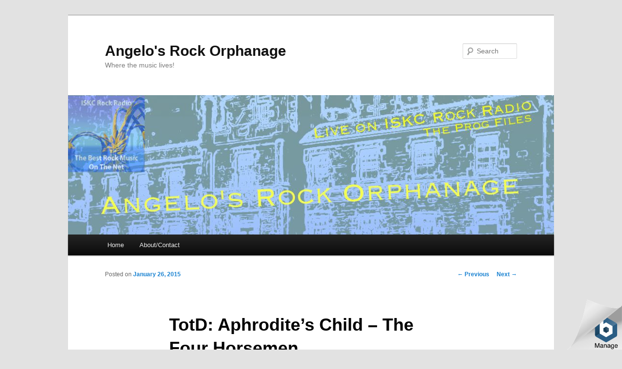

--- FILE ---
content_type: text/html; charset=UTF-8
request_url: http://www.angelosrockorphanage.com/2015/01/26/totd-aphrodites-child-the-four-horsemen/
body_size: 9048
content:
<!DOCTYPE html>
<!--[if IE 6]>
<html id="ie6" lang="en-US">
<![endif]-->
<!--[if IE 7]>
<html id="ie7" lang="en-US">
<![endif]-->
<!--[if IE 8]>
<html id="ie8" lang="en-US">
<![endif]-->
<!--[if !(IE 6) & !(IE 7) & !(IE 8)]><!-->
<html lang="en-US">
<!--<![endif]-->
<head>
<meta charset="UTF-8"/>
<meta name="viewport" content="width=device-width"/>
<title>
TotD: Aphrodite&#8217;s Child &#8211; The Four Horsemen | Angelo&#039;s Rock Orphanage	</title>
<link rel="profile" href="https://gmpg.org/xfn/11"/>
<link rel="stylesheet" type="text/css" media="all" href="http://www.angelosrockorphanage.com/wp-content/themes/twentyeleven/style.css?ver=20231107"/>
<link rel="pingback" href="http://www.angelosrockorphanage.com/xmlrpc.php">
<!--[if lt IE 9]>
<script src="http://www.angelosrockorphanage.com/wp-content/themes/twentyeleven/js/html5.js?ver=3.7.0" type="text/javascript"></script>
<![endif]-->
<meta name='robots' content='max-image-preview:large'/>
<link rel="alternate" type="application/rss+xml" title="Angelo&#039;s Rock Orphanage &raquo; Feed" href="http://www.angelosrockorphanage.com/feed/"/>
<link rel="alternate" type="application/rss+xml" title="Angelo&#039;s Rock Orphanage &raquo; Comments Feed" href="http://www.angelosrockorphanage.com/comments/feed/"/>
<link rel="alternate" type="application/rss+xml" title="Angelo&#039;s Rock Orphanage &raquo; TotD: Aphrodite&#8217;s Child &#8211; The Four Horsemen Comments Feed" href="http://www.angelosrockorphanage.com/2015/01/26/totd-aphrodites-child-the-four-horsemen/feed/"/>
<script type="text/javascript">//<![CDATA[
window._wpemojiSettings={"baseUrl":"https:\/\/s.w.org\/images\/core\/emoji\/14.0.0\/72x72\/","ext":".png","svgUrl":"https:\/\/s.w.org\/images\/core\/emoji\/14.0.0\/svg\/","svgExt":".svg","source":{"concatemoji":"http:\/\/www.angelosrockorphanage.com\/wp-includes\/js\/wp-emoji-release.min.js?ver=6.4.7"}};!function(i,n){var o,s,e;function c(e){try{var t={supportTests:e,timestamp:(new Date).valueOf()};sessionStorage.setItem(o,JSON.stringify(t))}catch(e){}}function p(e,t,n){e.clearRect(0,0,e.canvas.width,e.canvas.height),e.fillText(t,0,0);var t=new Uint32Array(e.getImageData(0,0,e.canvas.width,e.canvas.height).data),r=(e.clearRect(0,0,e.canvas.width,e.canvas.height),e.fillText(n,0,0),new Uint32Array(e.getImageData(0,0,e.canvas.width,e.canvas.height).data));return t.every(function(e,t){return e===r[t]})}function u(e,t,n){switch(t){case"flag":return n(e,"\ud83c\udff3\ufe0f\u200d\u26a7\ufe0f","\ud83c\udff3\ufe0f\u200b\u26a7\ufe0f")?!1:!n(e,"\ud83c\uddfa\ud83c\uddf3","\ud83c\uddfa\u200b\ud83c\uddf3")&&!n(e,"\ud83c\udff4\udb40\udc67\udb40\udc62\udb40\udc65\udb40\udc6e\udb40\udc67\udb40\udc7f","\ud83c\udff4\u200b\udb40\udc67\u200b\udb40\udc62\u200b\udb40\udc65\u200b\udb40\udc6e\u200b\udb40\udc67\u200b\udb40\udc7f");case"emoji":return!n(e,"\ud83e\udef1\ud83c\udffb\u200d\ud83e\udef2\ud83c\udfff","\ud83e\udef1\ud83c\udffb\u200b\ud83e\udef2\ud83c\udfff")}return!1}function f(e,t,n){var r="undefined"!=typeof WorkerGlobalScope&&self instanceof WorkerGlobalScope?new OffscreenCanvas(300,150):i.createElement("canvas"),a=r.getContext("2d",{willReadFrequently:!0}),o=(a.textBaseline="top",a.font="600 32px Arial",{});return e.forEach(function(e){o[e]=t(a,e,n)}),o}function t(e){var t=i.createElement("script");t.src=e,t.defer=!0,i.head.appendChild(t)}"undefined"!=typeof Promise&&(o="wpEmojiSettingsSupports",s=["flag","emoji"],n.supports={everything:!0,everythingExceptFlag:!0},e=new Promise(function(e){i.addEventListener("DOMContentLoaded",e,{once:!0})}),new Promise(function(t){var n=function(){try{var e=JSON.parse(sessionStorage.getItem(o));if("object"==typeof e&&"number"==typeof e.timestamp&&(new Date).valueOf()<e.timestamp+604800&&"object"==typeof e.supportTests)return e.supportTests}catch(e){}return null}();if(!n){if("undefined"!=typeof Worker&&"undefined"!=typeof OffscreenCanvas&&"undefined"!=typeof URL&&URL.createObjectURL&&"undefined"!=typeof Blob)try{var e="postMessage("+f.toString()+"("+[JSON.stringify(s),u.toString(),p.toString()].join(",")+"));",r=new Blob([e],{type:"text/javascript"}),a=new Worker(URL.createObjectURL(r),{name:"wpTestEmojiSupports"});return void(a.onmessage=function(e){c(n=e.data),a.terminate(),t(n)})}catch(e){}c(n=f(s,u,p))}t(n)}).then(function(e){for(var t in e)n.supports[t]=e[t],n.supports.everything=n.supports.everything&&n.supports[t],"flag"!==t&&(n.supports.everythingExceptFlag=n.supports.everythingExceptFlag&&n.supports[t]);n.supports.everythingExceptFlag=n.supports.everythingExceptFlag&&!n.supports.flag,n.DOMReady=!1,n.readyCallback=function(){n.DOMReady=!0}}).then(function(){return e}).then(function(){var e;n.supports.everything||(n.readyCallback(),(e=n.source||{}).concatemoji?t(e.concatemoji):e.wpemoji&&e.twemoji&&(t(e.twemoji),t(e.wpemoji)))}))}((window,document),window._wpemojiSettings);
//]]></script>
<style id='wp-emoji-styles-inline-css' type='text/css'>img.wp-smiley,img.emoji{display:inline!important;border:none!important;box-shadow:none!important;height:1em!important;width:1em!important;margin:0 .07em!important;vertical-align:-.1em!important;background:none!important;padding:0!important}</style>
<link rel='stylesheet' id='wp-block-library-css' href='http://www.angelosrockorphanage.com/wp-includes/css/dist/block-library/style.min.css?ver=6.4.7' type='text/css' media='all'/>
<style id='wp-block-library-inline-css' type='text/css'>.has-text-align-justify{text-align:justify}</style>
<style id='wp-block-library-theme-inline-css' type='text/css'>.wp-block-audio figcaption{color:#555;font-size:13px;text-align:center}.is-dark-theme .wp-block-audio figcaption{color:hsla(0,0%,100%,.65)}.wp-block-audio{margin:0 0 1em}.wp-block-code{border:1px solid #ccc;border-radius:4px;font-family:Menlo,Consolas,monaco,monospace;padding:.8em 1em}.wp-block-embed figcaption{color:#555;font-size:13px;text-align:center}.is-dark-theme .wp-block-embed figcaption{color:hsla(0,0%,100%,.65)}.wp-block-embed{margin:0 0 1em}.blocks-gallery-caption{color:#555;font-size:13px;text-align:center}.is-dark-theme .blocks-gallery-caption{color:hsla(0,0%,100%,.65)}.wp-block-image figcaption{color:#555;font-size:13px;text-align:center}.is-dark-theme .wp-block-image figcaption{color:hsla(0,0%,100%,.65)}.wp-block-image{margin:0 0 1em}.wp-block-pullquote{border-bottom:4px solid;border-top:4px solid;color:currentColor;margin-bottom:1.75em}.wp-block-pullquote cite,.wp-block-pullquote footer,.wp-block-pullquote__citation{color:currentColor;font-size:.8125em;font-style:normal;text-transform:uppercase}.wp-block-quote{border-left:.25em solid;margin:0 0 1.75em;padding-left:1em}.wp-block-quote cite,.wp-block-quote footer{color:currentColor;font-size:.8125em;font-style:normal;position:relative}.wp-block-quote.has-text-align-right{border-left:none;border-right:.25em solid;padding-left:0;padding-right:1em}.wp-block-quote.has-text-align-center{border:none;padding-left:0}.wp-block-quote.is-large,.wp-block-quote.is-style-large,.wp-block-quote.is-style-plain{border:none}.wp-block-search .wp-block-search__label{font-weight:700}.wp-block-search__button{border:1px solid #ccc;padding:.375em .625em}:where(.wp-block-group.has-background){padding:1.25em 2.375em}.wp-block-separator.has-css-opacity{opacity:.4}.wp-block-separator{border:none;border-bottom:2px solid;margin-left:auto;margin-right:auto}.wp-block-separator.has-alpha-channel-opacity{opacity:1}.wp-block-separator:not(.is-style-wide):not(.is-style-dots){width:100px}.wp-block-separator.has-background:not(.is-style-dots){border-bottom:none;height:1px}.wp-block-separator.has-background:not(.is-style-wide):not(.is-style-dots){height:2px}.wp-block-table{margin:0 0 1em}.wp-block-table td,.wp-block-table th{word-break:normal}.wp-block-table figcaption{color:#555;font-size:13px;text-align:center}.is-dark-theme .wp-block-table figcaption{color:hsla(0,0%,100%,.65)}.wp-block-video figcaption{color:#555;font-size:13px;text-align:center}.is-dark-theme .wp-block-video figcaption{color:hsla(0,0%,100%,.65)}.wp-block-video{margin:0 0 1em}.wp-block-template-part.has-background{margin-bottom:0;margin-top:0;padding:1.25em 2.375em}</style>
<link rel='stylesheet' id='mediaelement-css' href='http://www.angelosrockorphanage.com/wp-includes/js/mediaelement/mediaelementplayer-legacy.min.css?ver=4.2.17' type='text/css' media='all'/>
<link rel='stylesheet' id='wp-mediaelement-css' href='http://www.angelosrockorphanage.com/wp-includes/js/mediaelement/wp-mediaelement.min.css?ver=6.4.7' type='text/css' media='all'/>
<style id='classic-theme-styles-inline-css' type='text/css'>.wp-block-button__link{color:#fff;background-color:#32373c;border-radius:9999px;box-shadow:none;text-decoration:none;padding:calc(.667em + 2px) calc(1.333em + 2px);font-size:1.125em}.wp-block-file__button{background:#32373c;color:#fff;text-decoration:none}</style>
<style id='global-styles-inline-css' type='text/css'>body{--wp--preset--color--black:#000;--wp--preset--color--cyan-bluish-gray:#abb8c3;--wp--preset--color--white:#fff;--wp--preset--color--pale-pink:#f78da7;--wp--preset--color--vivid-red:#cf2e2e;--wp--preset--color--luminous-vivid-orange:#ff6900;--wp--preset--color--luminous-vivid-amber:#fcb900;--wp--preset--color--light-green-cyan:#7bdcb5;--wp--preset--color--vivid-green-cyan:#00d084;--wp--preset--color--pale-cyan-blue:#8ed1fc;--wp--preset--color--vivid-cyan-blue:#0693e3;--wp--preset--color--vivid-purple:#9b51e0;--wp--preset--color--blue:#1982d1;--wp--preset--color--dark-gray:#373737;--wp--preset--color--medium-gray:#666;--wp--preset--color--light-gray:#e2e2e2;--wp--preset--gradient--vivid-cyan-blue-to-vivid-purple:linear-gradient(135deg,rgba(6,147,227,1) 0%,#9b51e0 100%);--wp--preset--gradient--light-green-cyan-to-vivid-green-cyan:linear-gradient(135deg,#7adcb4 0%,#00d082 100%);--wp--preset--gradient--luminous-vivid-amber-to-luminous-vivid-orange:linear-gradient(135deg,rgba(252,185,0,1) 0%,rgba(255,105,0,1) 100%);--wp--preset--gradient--luminous-vivid-orange-to-vivid-red:linear-gradient(135deg,rgba(255,105,0,1) 0%,#cf2e2e 100%);--wp--preset--gradient--very-light-gray-to-cyan-bluish-gray:linear-gradient(135deg,#eee 0%,#a9b8c3 100%);--wp--preset--gradient--cool-to-warm-spectrum:linear-gradient(135deg,#4aeadc 0%,#9778d1 20%,#cf2aba 40%,#ee2c82 60%,#fb6962 80%,#fef84c 100%);--wp--preset--gradient--blush-light-purple:linear-gradient(135deg,#ffceec 0%,#9896f0 100%);--wp--preset--gradient--blush-bordeaux:linear-gradient(135deg,#fecda5 0%,#fe2d2d 50%,#6b003e 100%);--wp--preset--gradient--luminous-dusk:linear-gradient(135deg,#ffcb70 0%,#c751c0 50%,#4158d0 100%);--wp--preset--gradient--pale-ocean:linear-gradient(135deg,#fff5cb 0%,#b6e3d4 50%,#33a7b5 100%);--wp--preset--gradient--electric-grass:linear-gradient(135deg,#caf880 0%,#71ce7e 100%);--wp--preset--gradient--midnight:linear-gradient(135deg,#020381 0%,#2874fc 100%);--wp--preset--font-size--small:13px;--wp--preset--font-size--medium:20px;--wp--preset--font-size--large:36px;--wp--preset--font-size--x-large:42px;--wp--preset--spacing--20:.44rem;--wp--preset--spacing--30:.67rem;--wp--preset--spacing--40:1rem;--wp--preset--spacing--50:1.5rem;--wp--preset--spacing--60:2.25rem;--wp--preset--spacing--70:3.38rem;--wp--preset--spacing--80:5.06rem;--wp--preset--shadow--natural:6px 6px 9px rgba(0,0,0,.2);--wp--preset--shadow--deep:12px 12px 50px rgba(0,0,0,.4);--wp--preset--shadow--sharp:6px 6px 0 rgba(0,0,0,.2);--wp--preset--shadow--outlined:6px 6px 0 -3px rgba(255,255,255,1) , 6px 6px rgba(0,0,0,1);--wp--preset--shadow--crisp:6px 6px 0 rgba(0,0,0,1)}:where(.is-layout-flex){gap:.5em}:where(.is-layout-grid){gap:.5em}body .is-layout-flow>.alignleft{float:left;margin-inline-start:0;margin-inline-end:2em}body .is-layout-flow>.alignright{float:right;margin-inline-start:2em;margin-inline-end:0}body .is-layout-flow>.aligncenter{margin-left:auto!important;margin-right:auto!important}body .is-layout-constrained>.alignleft{float:left;margin-inline-start:0;margin-inline-end:2em}body .is-layout-constrained>.alignright{float:right;margin-inline-start:2em;margin-inline-end:0}body .is-layout-constrained>.aligncenter{margin-left:auto!important;margin-right:auto!important}body .is-layout-constrained > :where(:not(.alignleft):not(.alignright):not(.alignfull)){max-width:var(--wp--style--global--content-size);margin-left:auto!important;margin-right:auto!important}body .is-layout-constrained>.alignwide{max-width:var(--wp--style--global--wide-size)}body .is-layout-flex{display:flex}body .is-layout-flex{flex-wrap:wrap;align-items:center}body .is-layout-flex>*{margin:0}body .is-layout-grid{display:grid}body .is-layout-grid>*{margin:0}:where(.wp-block-columns.is-layout-flex){gap:2em}:where(.wp-block-columns.is-layout-grid){gap:2em}:where(.wp-block-post-template.is-layout-flex){gap:1.25em}:where(.wp-block-post-template.is-layout-grid){gap:1.25em}.has-black-color{color:var(--wp--preset--color--black)!important}.has-cyan-bluish-gray-color{color:var(--wp--preset--color--cyan-bluish-gray)!important}.has-white-color{color:var(--wp--preset--color--white)!important}.has-pale-pink-color{color:var(--wp--preset--color--pale-pink)!important}.has-vivid-red-color{color:var(--wp--preset--color--vivid-red)!important}.has-luminous-vivid-orange-color{color:var(--wp--preset--color--luminous-vivid-orange)!important}.has-luminous-vivid-amber-color{color:var(--wp--preset--color--luminous-vivid-amber)!important}.has-light-green-cyan-color{color:var(--wp--preset--color--light-green-cyan)!important}.has-vivid-green-cyan-color{color:var(--wp--preset--color--vivid-green-cyan)!important}.has-pale-cyan-blue-color{color:var(--wp--preset--color--pale-cyan-blue)!important}.has-vivid-cyan-blue-color{color:var(--wp--preset--color--vivid-cyan-blue)!important}.has-vivid-purple-color{color:var(--wp--preset--color--vivid-purple)!important}.has-black-background-color{background-color:var(--wp--preset--color--black)!important}.has-cyan-bluish-gray-background-color{background-color:var(--wp--preset--color--cyan-bluish-gray)!important}.has-white-background-color{background-color:var(--wp--preset--color--white)!important}.has-pale-pink-background-color{background-color:var(--wp--preset--color--pale-pink)!important}.has-vivid-red-background-color{background-color:var(--wp--preset--color--vivid-red)!important}.has-luminous-vivid-orange-background-color{background-color:var(--wp--preset--color--luminous-vivid-orange)!important}.has-luminous-vivid-amber-background-color{background-color:var(--wp--preset--color--luminous-vivid-amber)!important}.has-light-green-cyan-background-color{background-color:var(--wp--preset--color--light-green-cyan)!important}.has-vivid-green-cyan-background-color{background-color:var(--wp--preset--color--vivid-green-cyan)!important}.has-pale-cyan-blue-background-color{background-color:var(--wp--preset--color--pale-cyan-blue)!important}.has-vivid-cyan-blue-background-color{background-color:var(--wp--preset--color--vivid-cyan-blue)!important}.has-vivid-purple-background-color{background-color:var(--wp--preset--color--vivid-purple)!important}.has-black-border-color{border-color:var(--wp--preset--color--black)!important}.has-cyan-bluish-gray-border-color{border-color:var(--wp--preset--color--cyan-bluish-gray)!important}.has-white-border-color{border-color:var(--wp--preset--color--white)!important}.has-pale-pink-border-color{border-color:var(--wp--preset--color--pale-pink)!important}.has-vivid-red-border-color{border-color:var(--wp--preset--color--vivid-red)!important}.has-luminous-vivid-orange-border-color{border-color:var(--wp--preset--color--luminous-vivid-orange)!important}.has-luminous-vivid-amber-border-color{border-color:var(--wp--preset--color--luminous-vivid-amber)!important}.has-light-green-cyan-border-color{border-color:var(--wp--preset--color--light-green-cyan)!important}.has-vivid-green-cyan-border-color{border-color:var(--wp--preset--color--vivid-green-cyan)!important}.has-pale-cyan-blue-border-color{border-color:var(--wp--preset--color--pale-cyan-blue)!important}.has-vivid-cyan-blue-border-color{border-color:var(--wp--preset--color--vivid-cyan-blue)!important}.has-vivid-purple-border-color{border-color:var(--wp--preset--color--vivid-purple)!important}.has-vivid-cyan-blue-to-vivid-purple-gradient-background{background:var(--wp--preset--gradient--vivid-cyan-blue-to-vivid-purple)!important}.has-light-green-cyan-to-vivid-green-cyan-gradient-background{background:var(--wp--preset--gradient--light-green-cyan-to-vivid-green-cyan)!important}.has-luminous-vivid-amber-to-luminous-vivid-orange-gradient-background{background:var(--wp--preset--gradient--luminous-vivid-amber-to-luminous-vivid-orange)!important}.has-luminous-vivid-orange-to-vivid-red-gradient-background{background:var(--wp--preset--gradient--luminous-vivid-orange-to-vivid-red)!important}.has-very-light-gray-to-cyan-bluish-gray-gradient-background{background:var(--wp--preset--gradient--very-light-gray-to-cyan-bluish-gray)!important}.has-cool-to-warm-spectrum-gradient-background{background:var(--wp--preset--gradient--cool-to-warm-spectrum)!important}.has-blush-light-purple-gradient-background{background:var(--wp--preset--gradient--blush-light-purple)!important}.has-blush-bordeaux-gradient-background{background:var(--wp--preset--gradient--blush-bordeaux)!important}.has-luminous-dusk-gradient-background{background:var(--wp--preset--gradient--luminous-dusk)!important}.has-pale-ocean-gradient-background{background:var(--wp--preset--gradient--pale-ocean)!important}.has-electric-grass-gradient-background{background:var(--wp--preset--gradient--electric-grass)!important}.has-midnight-gradient-background{background:var(--wp--preset--gradient--midnight)!important}.has-small-font-size{font-size:var(--wp--preset--font-size--small)!important}.has-medium-font-size{font-size:var(--wp--preset--font-size--medium)!important}.has-large-font-size{font-size:var(--wp--preset--font-size--large)!important}.has-x-large-font-size{font-size:var(--wp--preset--font-size--x-large)!important}.wp-block-navigation a:where(:not(.wp-element-button)){color:inherit}:where(.wp-block-post-template.is-layout-flex){gap:1.25em}:where(.wp-block-post-template.is-layout-grid){gap:1.25em}:where(.wp-block-columns.is-layout-flex){gap:2em}:where(.wp-block-columns.is-layout-grid){gap:2em}.wp-block-pullquote{font-size:1.5em;line-height:1.6}</style>
<link rel='stylesheet' id='twentyeleven-block-style-css' href='http://www.angelosrockorphanage.com/wp-content/themes/twentyeleven/blocks.css?ver=20230122' type='text/css' media='all'/>
<link rel="https://api.w.org/" href="http://www.angelosrockorphanage.com/wp-json/"/><link rel="alternate" type="application/json" href="http://www.angelosrockorphanage.com/wp-json/wp/v2/posts/12364"/><link rel="EditURI" type="application/rsd+xml" title="RSD" href="http://www.angelosrockorphanage.com/xmlrpc.php?rsd"/>
<meta name="generator" content="WordPress 6.4.7"/>
<link rel="canonical" href="http://www.angelosrockorphanage.com/2015/01/26/totd-aphrodites-child-the-four-horsemen/"/>
<link rel='shortlink' href='http://www.angelosrockorphanage.com/?p=12364'/>
<link rel="alternate" type="application/json+oembed" href="http://www.angelosrockorphanage.com/wp-json/oembed/1.0/embed?url=http%3A%2F%2Fwww.angelosrockorphanage.com%2F2015%2F01%2F26%2Ftotd-aphrodites-child-the-four-horsemen%2F"/>
<link rel="alternate" type="text/xml+oembed" href="http://www.angelosrockorphanage.com/wp-json/oembed/1.0/embed?url=http%3A%2F%2Fwww.angelosrockorphanage.com%2F2015%2F01%2F26%2Ftotd-aphrodites-child-the-four-horsemen%2F&#038;format=xml"/>
<link rel="icon" href="http://www.angelosrockorphanage.com/wp-content/uploads/2019/01/cropped-December-20-2017-32x32.jpg" sizes="32x32"/>
<link rel="icon" href="http://www.angelosrockorphanage.com/wp-content/uploads/2019/01/cropped-December-20-2017-192x192.jpg" sizes="192x192"/>
<link rel="apple-touch-icon" href="http://www.angelosrockorphanage.com/wp-content/uploads/2019/01/cropped-December-20-2017-180x180.jpg"/>
<meta name="msapplication-TileImage" content="http://www.angelosrockorphanage.com/wp-content/uploads/2019/01/cropped-December-20-2017-270x270.jpg"/>
</head>

<body class="post-template-default single single-post postid-12364 single-format-standard wp-embed-responsive single-author singular two-column right-sidebar">
<div class="skip-link"><a class="assistive-text" href="#content">Skip to primary content</a></div><div id="page" class="hfeed">
	<header id="branding">
			<hgroup>
				<h1 id="site-title"><span><a href="http://www.angelosrockorphanage.com/" rel="home">Angelo&#039;s Rock Orphanage</a></span></h1>
				<h2 id="site-description">Where the music lives!</h2>
			</hgroup>

						<a href="http://www.angelosrockorphanage.com/">
				<img src="http://www.angelosrockorphanage.com/wp-content/uploads/2019/01/cropped-Rock-Orphanage-Banner-3.jpg" width="1000" height="287" alt="Angelo&#039;s Rock Orphanage" srcset="http://www.angelosrockorphanage.com/wp-content/uploads/2019/01/cropped-Rock-Orphanage-Banner-3.jpg 1000w, http://www.angelosrockorphanage.com/wp-content/uploads/2019/01/cropped-Rock-Orphanage-Banner-3-300x86.jpg 300w, http://www.angelosrockorphanage.com/wp-content/uploads/2019/01/cropped-Rock-Orphanage-Banner-3-768x220.jpg 768w, http://www.angelosrockorphanage.com/wp-content/uploads/2019/01/cropped-Rock-Orphanage-Banner-3-500x144.jpg 500w" sizes="(max-width: 1000px) 100vw, 1000px" decoding="async" fetchpriority="high"/>			</a>
			
									<form method="get" id="searchform" action="http://www.angelosrockorphanage.com/">
		<label for="s" class="assistive-text">Search</label>
		<input type="text" class="field" name="s" id="s" placeholder="Search"/>
		<input type="submit" class="submit" name="submit" id="searchsubmit" value="Search"/>
	</form>
			
			<nav id="access">
				<h3 class="assistive-text">Main menu</h3>
				<div class="menu"><ul>
<li><a href="http://www.angelosrockorphanage.com/">Home</a></li><li class="page_item page-item-10"><a href="http://www.angelosrockorphanage.com/about/">About/Contact</a></li>
</ul></div>
			</nav><!-- #access -->
	</header><!-- #branding -->


	<div id="main">

		<div id="primary">
			<div id="content" role="main">

				
					<nav id="nav-single">
						<h3 class="assistive-text">Post navigation</h3>
						<span class="nav-previous"><a href="http://www.angelosrockorphanage.com/2015/01/26/thank-you-all/" rel="prev"><span class="meta-nav">&larr;</span> Previous</a></span>
						<span class="nav-next"><a href="http://www.angelosrockorphanage.com/2015/01/27/totd-ayreon-ayreons-fate/" rel="next">Next <span class="meta-nav">&rarr;</span></a></span>
					</nav><!-- #nav-single -->

					
<article id="post-12364" class="post-12364 post type-post status-publish format-standard hentry category-muziek category-track-of-the-day">
	<header class="entry-header">
		<h1 class="entry-title">TotD: Aphrodite&#8217;s Child &#8211; The Four Horsemen</h1>

				<div class="entry-meta">
			<span class="sep">Posted on </span><a href="http://www.angelosrockorphanage.com/2015/01/26/totd-aphrodites-child-the-four-horsemen/" title="5:30 pm" rel="bookmark"><time class="entry-date" datetime="2015-01-26T17:30:17+00:00">January 26, 2015</time></a><span class="by-author"> <span class="sep"> by </span> <span class="author vcard"><a class="url fn n" href="http://www.angelosrockorphanage.com/author/angelo/" title="View all posts by Angelo Hulshout" rel="author">Angelo Hulshout</a></span></span>		</div><!-- .entry-meta -->
			</header><!-- .entry-header -->

	<div class="entry-content">
		<p>Today <a href="https://en.wikipedia.org/wiki/Demis_Roussos"><em>Artemios &#8220;Demis&#8221; Ventouris Roussos</em></a> died, aged 68. Known by many for his solo works, as a singer, and his kaftans, he was also once the bass player and guitarist of rock band <a href="http://www.progarchives.com/artist.asp?id=1171"><i>Aphrodites</i> <em>Child</em></a>, in which he worked with the still famous <a href="https://en.wikipedia.org/wiki/Vangelis"><em>Evengelio Odyssey Papathanassiou</em> (<em>Vangelis)</em></a>.<i> </i>The track <i>The Four Horsemen</i> of their album <em>666</em> is a fitting farewell to the big man.</p>
<p><iframe width="584" height="438" src="https://www.youtube.com/embed/3KCbqhJt16k?feature=oembed" frameborder="0" allow="accelerometer; autoplay; encrypted-media; gyroscope; picture-in-picture" allowfullscreen></iframe></p>
<p>&nbsp;</p>
			</div><!-- .entry-content -->

	<footer class="entry-meta">
		This entry was posted in <a href="http://www.angelosrockorphanage.com/category/muziek/" rel="category tag">Music</a>, <a href="http://www.angelosrockorphanage.com/category/muziek/track-of-the-day/" rel="category tag">Track of the Day</a> by <a href="http://www.angelosrockorphanage.com/author/angelo/">Angelo Hulshout</a>. Bookmark the <a href="http://www.angelosrockorphanage.com/2015/01/26/totd-aphrodites-child-the-four-horsemen/" title="Permalink to TotD: Aphrodite&#8217;s Child &#8211; The Four Horsemen" rel="bookmark">permalink</a>.
		
			</footer><!-- .entry-meta -->
</article><!-- #post-12364 -->

						<div id="comments">
	
	
			<h2 id="comments-title">
			3 thoughts on &ldquo;<span>TotD: Aphrodite&#8217;s Child &#8211; The Four Horsemen</span>&rdquo;		</h2>

		
		<ol class="commentlist">
					<li class="social-twitter even thread-even depth-1" id="li-comment-152">
		<article id="comment-152" class="comment">
			<footer class="comment-meta">
				<div class="comment-author vcard">
					<span class="fn"><a href="https://twitter.com/AngeloHulshout" class="url" rel="ugc external nofollow">AngeloHulshout</a></span> on <a href="http://www.angelosrockorphanage.com/2015/01/26/totd-aphrodites-child-the-four-horsemen/#comment-152"><time datetime="2015-01-26T17:30:35+00:00">January 26, 2015 at 5:30 pm</time></a> <span class="says">said:</span>
										</div><!-- .comment-author .vcard -->

					
					
				</footer>

				<div class="comment-content"><p>Track of the Day: Aphrodite&#8217;s Child &#8211; The Four Horsemen <a href="http://t.co/YPrmldmvId" rel="nofollow ugc">http://t.co/YPrmldmvId</a></p>
</div>

				<div class="reply">
					<a rel='nofollow' class='comment-reply-link' href='http://www.angelosrockorphanage.com/2015/01/26/totd-aphrodites-child-the-four-horsemen/?replytocom=152#respond' data-commentid="152" data-postid="12364" data-belowelement="comment-152" data-respondelement="respond" data-replyto="Reply to AngeloHulshout" aria-label='Reply to AngeloHulshout'>Reply <span>&darr;</span></a>				</div><!-- .reply -->
			</article><!-- #comment-## -->

				</li><!-- #comment-## -->
		<li class="social-facebook-like odd alt thread-odd thread-alt depth-1" id="li-comment-153">
		<article id="comment-153" class="comment">
			<footer class="comment-meta">
				<div class="comment-author vcard">
					<span class="fn"><a href="https://facebook.com/profile.php?id=729812007" class="url" rel="ugc external nofollow">Joshua Leibowitz</a></span> on <a href="http://www.angelosrockorphanage.com/2015/01/26/totd-aphrodites-child-the-four-horsemen/#comment-153"><time datetime="2015-01-26T19:39:34+00:00">January 26, 2015 at 7:39 pm</time></a> <span class="says">said:</span>
										</div><!-- .comment-author .vcard -->

					
					
				</footer>

				<div class="comment-content"><p><a href="https://facebook.com/profile.php?id=729812007" target="_blank" rel="nofollow">Joshua Leibowitz</a> liked this on Facebook.</p>
</div>

				<div class="reply">
					<a rel='nofollow' class='comment-reply-link' href='http://www.angelosrockorphanage.com/2015/01/26/totd-aphrodites-child-the-four-horsemen/?replytocom=153#respond' data-commentid="153" data-postid="12364" data-belowelement="comment-153" data-respondelement="respond" data-replyto="Reply to Joshua Leibowitz" aria-label='Reply to Joshua Leibowitz'>Reply <span>&darr;</span></a>				</div><!-- .reply -->
			</article><!-- #comment-## -->

				</li><!-- #comment-## -->
		<li class="social-facebook-like even thread-even depth-1" id="li-comment-154">
		<article id="comment-154" class="comment">
			<footer class="comment-meta">
				<div class="comment-author vcard">
					<span class="fn"><a href="https://facebook.com/profile.php?id=100000043241270" class="url" rel="ugc external nofollow">Bruce W. Waren</a></span> on <a href="http://www.angelosrockorphanage.com/2015/01/26/totd-aphrodites-child-the-four-horsemen/#comment-154"><time datetime="2015-01-27T03:03:39+00:00">January 27, 2015 at 3:03 am</time></a> <span class="says">said:</span>
										</div><!-- .comment-author .vcard -->

					
					
				</footer>

				<div class="comment-content"><p><a href="https://facebook.com/profile.php?id=100000043241270" target="_blank" rel="nofollow">Bruce W. Waren</a> liked this on Facebook.</p>
</div>

				<div class="reply">
					<a rel='nofollow' class='comment-reply-link' href='http://www.angelosrockorphanage.com/2015/01/26/totd-aphrodites-child-the-four-horsemen/?replytocom=154#respond' data-commentid="154" data-postid="12364" data-belowelement="comment-154" data-respondelement="respond" data-replyto="Reply to Bruce W. Waren" aria-label='Reply to Bruce W. Waren'>Reply <span>&darr;</span></a>				</div><!-- .reply -->
			</article><!-- #comment-## -->

				</li><!-- #comment-## -->
		</ol>

		
		
	
		<div id="respond" class="comment-respond">
		<h3 id="reply-title" class="comment-reply-title">Leave a Reply <small><a rel="nofollow" id="cancel-comment-reply-link" href="/2015/01/26/totd-aphrodites-child-the-four-horsemen/#respond" style="display:none;">Cancel reply</a></small></h3><form action="http://www.angelosrockorphanage.com/wp-comments-post.php" method="post" id="commentform" class="comment-form"><p class="comment-notes"><span id="email-notes">Your email address will not be published.</span> <span class="required-field-message">Required fields are marked <span class="required">*</span></span></p><p class="comment-form-comment"><label for="comment">Comment <span class="required">*</span></label> <textarea id="comment" name="comment" cols="45" rows="8" maxlength="65525" required="required"></textarea></p><p class="comment-form-author"><label for="author">Name <span class="required">*</span></label> <input id="author" name="author" type="text" value="" size="30" maxlength="245" autocomplete="name" required="required"/></p>
<p class="comment-form-email"><label for="email">Email <span class="required">*</span></label> <input id="email" name="email" type="text" value="" size="30" maxlength="100" aria-describedby="email-notes" autocomplete="email" required="required"/></p>
<p class="comment-form-url"><label for="url">Website</label> <input id="url" name="url" type="text" value="" size="30" maxlength="200" autocomplete="url"/></p>
<p class="form-submit"><input name="submit" type="submit" id="submit" class="submit" value="Post Comment"/> <input type='hidden' name='comment_post_ID' value='12364' id='comment_post_ID'/>
<input type='hidden' name='comment_parent' id='comment_parent' value='0'/>
</p></form>	</div><!-- #respond -->
	
</div><!-- #comments -->

				
			</div><!-- #content -->
		</div><!-- #primary -->


	</div><!-- #main -->

	<footer id="colophon">

			

			<div id="site-generator">
												<a href="https://wordpress.org/" class="imprint" title="Semantic Personal Publishing Platform">
					Proudly powered by WordPress				</a>
			</div>
	</footer><!-- #colophon -->
</div><!-- #page -->

<script type="text/javascript" src="http://www.angelosrockorphanage.com/wp-includes/js/comment-reply.min.js?ver=6.4.7" id="comment-reply-js" async="async" data-wp-strategy="async"></script>

  <div id="bitnami-banner" data-banner-id="5ec05">  <style>#bitnami-banner{z-index:100000;height:80px;padding:0;width:120px;background:transparent;position:fixed;right:0;bottom:0;border:0 solid #ededed}#bitnami-banner .bitnami-corner-image-div{position:fixed;right:0;bottom:0;border:0;z-index:100001;height:110px}#bitnami-banner .bitnami-corner-image-div .bitnami-corner-image{position:fixed;right:0;bottom:0;border:0;z-index:100001;height:110px}#bitnami-close-banner-button{height:12px;width:12px;z-index:10000000000;position:fixed;right:5px;bottom:65px;display:none;cursor:pointer}</style>  <img id="bitnami-close-banner-button" src="[data-uri]"/>  <div class="bitnami-corner-image-div">     <a href="/bitnami/index.html" target="_blank">       <img class="bitnami-corner-image" alt="Bitnami" src="/bitnami/images/xcorner-logo.png.pagespeed.ic.IEIWilc-ea.webp"/>     </a>  </div>  <script type="text/javascript">//<![CDATA[
(function(){var banner=document.getElementById("bitnami-banner");var closeButton=document.getElementById("bitnami-close-banner-button");var toggleCloseButton=function toggleCloseButton(open){if(closeButton){if(open&&banner&&banner.style.display!="none"){closeButton.style.display="block";}else{closeButton.style.display="none";}}return false;};var setCookie=function setCookie(cname,cvalue,exdays){var d=new Date();d.setTime(d.getTime()+(exdays*24*60*60*1000));var expires="expires="+d.toUTCString();document.cookie=cname+"="+cvalue+"; "+expires;};var closeBanner=function closeBanner(open){if(banner){var suffix=banner.getAttribute('data-banner-id')||'global';banner.style.display="none";setCookie('_bitnami_closed_banner_'+suffix,"1",30);}return false;};banner.onmouseover=function(){return toggleCloseButton(1);};banner.onmouseout=function(){return toggleCloseButton(0);};closeButton.onclick=closeBanner;}());
//]]></script> </div>   </body>
</html>
